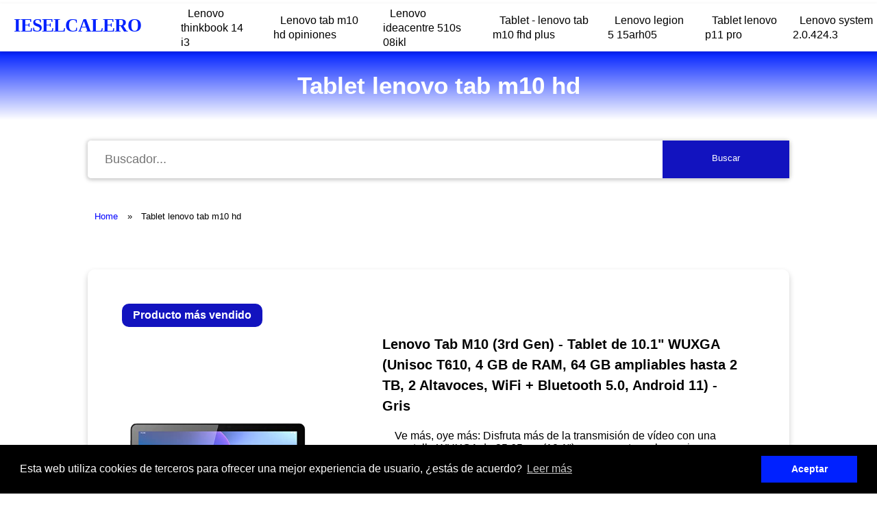

--- FILE ---
content_type: text/html; charset=UTF-8
request_url: https://ieselcalero.es/tablet-lenovo-tab-m10-hd
body_size: 4713
content:

<!DOCTYPE html>
<html lang="es">

<head>
    
<meta charset="utf-8">
<meta name="viewport" content="width=device-width, initial-scale=1">

<link rel="stylesheet" href="/../includes/style.css" type="text/css">
    <link rel="icon" type="image/x-icon" href="/images/favicon.ico">


    <title>✅ Tablet lenovo tab m10 hd | IESELCALERO</title>
    <meta name="description" content='Descubre tus Tablet lenovo tab m10 hd al precio más competitivo en este 2026 - IESELCALERO'>
    <link rel="canonical" href="https://ieselcalero.es/tablet-lenovo-tab-m10-hd" />
</head>

<body>
    <div class="nav-wrapper">
    <div id="progress" class="grad-bar"></div>
    <nav class="navbar">
                    <a href='https://ieselcalero.es/'>
                <p>IESELCALERO</p>
            </a>
                <div class="menu-toggle" id="mobile-menu">
            <span class="bar"></span>
            <span class="bar"></span>
            <span class="bar"></span>
        </div>
        <ul class="nav no-search">
<li class="nav-item"><a href="lenovo-thinkbook-14-i3
">Lenovo thinkbook 14 i3
</a></li><li class="nav-item"><a href="lenovo-tab-m10-hd-opiniones
">Lenovo tab m10 hd opiniones
</a></li><li class="nav-item"><a href="lenovo-ideacentre-510s-08ikl
">Lenovo ideacentre 510s 08ikl
</a></li><li class="nav-item"><a href="tablet---lenovo-tab-m10-fhd-plus
">Tablet - lenovo tab m10 fhd plus
</a></li><li class="nav-item"><a href="lenovo-legion-5-15arh05
">Lenovo legion 5 15arh05
</a></li><li class="nav-item"><a href="tablet-lenovo-p11-pro
">Tablet lenovo p11 pro
</a></li><li class="nav-item"><a href="lenovo-system-2.0.424.3
">Lenovo system 2.0.424.3
</a></li>            
            
        </ul>
    </nav>
</div>

<script>
    document.querySelector(".menu-toggle").addEventListener("click", function() {
        document.querySelector(".nav").classList.toggle("mobile-nav");
        this.classList.toggle("is-active");
    });

    let processScroll = () => {
        let docElem = document.documentElement,
            docBody = document.body,
            scrollTop = docElem['scrollTop'] || docBody['scrollTop'],
            scrollBottom = (docElem['scrollHeight'] || docBody['scrollHeight']) - window.innerHeight,
            scrollPercent = scrollTop / scrollBottom * 100 + '%';

        document.getElementById("progress").style.setProperty("--scrollAmount", scrollPercent);
    }

    document.addEventListener('scroll', processScroll);
</script>    <section class="headline">
        <h1>Tablet lenovo tab m10 hd</h1>
        
    </section>

    <div class="content">
                         <div class="wrapper_search">
    <div class="search_css">
        <form id="form_redirect">
            <input class="input_search" type="text" placeholder=" Buscador...">
            <button class="icon">
                <span> Buscar</span>
            </button>
        </form>
    </div>
</div>
<br>
<br>

<script>
    document.getElementById("form_redirect").addEventListener("submit", redirect);

    function redirect(e) {
        e.preventDefault();
        window.open("https://www.amazon.es/s?k=" + encodeURIComponent(document.getElementsByClassName("input_search")[0].value) + "&tag=opinionsobr0d-21", "_blank");
    }
</script>

                <ul class="breadcrumbs">
            <li><a href="/">Home</a></li>
                        <li><span>Tablet lenovo tab m10 hd</span></li>
        </ul>


        

                <!-- BESTSELLER PRODUCT -->
    <div class="card">
        <div class='bestseller'>
            Producto más vendido
        </div>
        <div class="card-columns">
            <div class="card-column-left">
                <a rel="sponsored nofollow" target="_blank" href='https://ieselcalero.es/?product_id=B0CC2PV22L'>
                                            <div class="main_image">
                                            <img style="max-width:100%; max-height:100%;" src="/images/41ZnOu3psyL._SL500_.jpg" id="main_product_image" alt="Lenovo Tab M10 (3rd Gen) - Tablet de 10.1" WUXGA (Unisoc T610, 4 GB de RAM, 64 GB ampliables hasta 2 TB, 2 Altavoces, WiFi + Bluetooth 5.0, Android 11) - Gris">
                    </div>
                </a>
                <div class="thumbnail_images">
                    <ul id="thumbnail">
                                                    <li style='text-align:center;'><img style='width:25px;' onclick='changeImage(this)' src='/images/41ZnOu3psyL._SL500_.jpg' alt="Lenovo Tab M10 (3rd Gen) - Tablet de 10.1" WUXGA (Unisoc T610, 4 GB de RAM, 64 GB ampliables hasta 2 TB, 2 Altavoces, WiFi + Bluetooth 5.0, Android 11) - Gris"></li>
                                                                                <li style='text-align:center;'><img style='width:25px;' onclick='changeImage(this)' src='/images/41Di5sfRWfL._SL500_.jpg' alt="Lenovo Tab M10 (3rd Gen) - Tablet de 10.1" WUXGA (Unisoc T610, 4 GB de RAM, 64 GB ampliables hasta 2 TB, 2 Altavoces, WiFi + Bluetooth 5.0, Android 11) - Gris"></li>
                                                                                <li style='text-align:center;'><img style='width:25px;' onclick='changeImage(this)' src='/images/41sFKmduaOL._SL500_.jpg' alt="Lenovo Tab M10 (3rd Gen) - Tablet de 10.1" WUXGA (Unisoc T610, 4 GB de RAM, 64 GB ampliables hasta 2 TB, 2 Altavoces, WiFi + Bluetooth 5.0, Android 11) - Gris"></li>
                                                                                <li style='text-align:center;'><img style='width:25px;' onclick='changeImage(this)' src='/images/41WNVoACCSL._SL500_.jpg' alt="Lenovo Tab M10 (3rd Gen) - Tablet de 10.1" WUXGA (Unisoc T610, 4 GB de RAM, 64 GB ampliables hasta 2 TB, 2 Altavoces, WiFi + Bluetooth 5.0, Android 11) - Gris"></li>
                                                </ul>
                </div>
            </div>
            <div class="card-column-right">
                <div class="card-text">
                    <p class="card-header">Lenovo Tab M10 (3rd Gen) - Tablet de 10.1" WUXGA (Unisoc T610, 4 GB de RAM, 64 GB ampliables hasta 2 TB, 2 Altavoces, WiFi + Bluetooth 5.0, Android 11) - Gris</p>
                    <ul>
                                                    <li>Ve más, oye más: Disfruta más de la transmisión de vídeo con una pantalla WUXGA de 25,65 cm (10,1"), que muestra colores vivos y precisos, junto con dos altavoces con un sonido inmersivo con Dolby Atmos</li>
                                                    <li>Google Kids Space: Un espacio divertido y saludable para los niños, preinstalado en las tablets Lenovo, que ayuda a los niños a descubrir, crear y crecer con una biblioteca de contenido de calidad e ideas para explorar sus fascinaciones de maneras nuevas y atractivas</li>
                                                    <li>Family Link: Puedes guiar su experiencia desde tu propio dispositivo utilizando los controles parentales de la aplicación Family Link para administrar el contenido disponible, establecer límites de tiempo de pantalla, etc</li>
                                                    <li>Menos fatiga visual: Compra, juega y transmite durante horas sin forzar la vista gracias a la certificación TÜV Rheinland Low Blue Light, que emite niveles muy reducidos de luz azul dañina para que puedas disfrutar de tu dispositivo durante más tiempo</li>
                                                    <li>Más potencia, más horas: Haz varias tareas durante horas y disfruta de tus aplicaciones y juegos favoritos gracias a un procesador veloz de ocho núcleos, hasta 4 GB de RAM y una amplia batería con autonomía suficiente para todo un día de transmisión</li>
                                            </ul>
                </div>
                <div class="div-price-and-buy">
                    <div class="go-to-bottom">
                                                    <div class="stars-flex-end">
                                <div class='Stars' style='--rating: 4.7'></div>
                            </div>
                                                <div class="price-and-buy">
                            <div>
                                                            </div>

                            <div>
                                <a class='amz_button' target="_blank" rel="sponsored nofollow" href='https://ieselcalero.es/?product_id=B0CC2PV22L'>Comprar en Amazon</a>
                            </div>
                        </div>
                    </div>
                </div>
            </div>
        </div>
    </div>
    <!-- EN BESTSELLER PRODUCT -->


       
    <!-- GRID PRODUCTS -->
    <section class='features'>
                    <div class='feature-container'>
                <a rel="sponsored nofollow" target="_blank" href='https://ieselcalero.es/?product_id=B0CC2PV22L'>
                    <div class='img_div'>

                        <img src='/images/41ZnOu3psyL._SL500_.jpg' alt="Lenovo Tab M10 (3rd Gen) - Tablet de 10.1" WUXGA (Unisoc T610, 4 GB de RAM, 64 GB ampliables hasta 2 TB, 2 Altavoces, WiFi + Bluetooth 5.0, Android 11) - Gris">
                                            </div>
                </a>
                <a rel="sponsored nofollow" target="_blank" style="text-decoration: none;" href='https://ieselcalero.es/?product_id=B0CC2PV22L'>
                    <p>Lenovo Tab M10 (3rd Gen) - Tablet de 10.1" WUXGA (Unisoc T610, 4 GB de</p>
                </a>
                                    <div style="position: relative; margin-top: 75px;">
                        <div style="position: absolute; bottom: 0; left:50%; transform:translate(-50%); width: 100%;">
                            <div class='Stars' style='--rating: 3.3'></div>
                            <br>
                            <a class='amz_button' target="_blank" rel="sponsored nofollow" href='https://ieselcalero.es/?product_id=B0CC2PV22L'>Comprar en Amazon</a>
                        </div>
                    </div>
                            </div>
                    <div class='feature-container'>
                <a rel="sponsored nofollow" target="_blank" href='https://ieselcalero.es/?product_id=B08H87GRTZ'>
                    <div class='img_div'>

                        <img src='/images/31Oqo-4WSbL._SL500_.jpg' alt="Lenovo Funda para Tablet M10 HD (2nd Gen), 10.1 Pulgadas, Color Negro, 1 Unidad">
                                            </div>
                </a>
                <a rel="sponsored nofollow" target="_blank" style="text-decoration: none;" href='https://ieselcalero.es/?product_id=B08H87GRTZ'>
                    <p>Lenovo Funda para Tablet M10 HD (2nd Gen), 10.1 Pulgadas, Color Negro,</p>
                </a>
                                    <div style="position: relative; margin-top: 75px;">
                        <div style="position: absolute; bottom: 0; left:50%; transform:translate(-50%); width: 100%;">
                            <div class='Stars' style='--rating: 3.5'></div>
                            <br>
                            <a class='amz_button' target="_blank" rel="sponsored nofollow" href='https://ieselcalero.es/?product_id=B08H87GRTZ'>Comprar en Amazon</a>
                        </div>
                    </div>
                            </div>
                    <div class='feature-container'>
                <a rel="sponsored nofollow" target="_blank" href='https://ieselcalero.es/?product_id=B0CRZ9MGCY'>
                    <div class='img_div'>

                        <img src='/images/410RQQ8gJFL._SL500_.jpg' alt="Lenovo Tablet Tab M11, Pantalla táctil de 11 Pulgadas, MediaTek G88, 4 GB de RAM, 128 GB eMMC 5.1, Android 13, Gris, Incluye Pen">
                                            </div>
                </a>
                <a rel="sponsored nofollow" target="_blank" style="text-decoration: none;" href='https://ieselcalero.es/?product_id=B0CRZ9MGCY'>
                    <p>Lenovo Tablet Tab M11, Pantalla táctil de 11 Pulgadas, MediaTek G88, </p>
                </a>
                                    <div style="position: relative; margin-top: 75px;">
                        <div style="position: absolute; bottom: 0; left:50%; transform:translate(-50%); width: 100%;">
                            <div class='Stars' style='--rating: 3.3'></div>
                            <br>
                            <a class='amz_button' target="_blank" rel="sponsored nofollow" href='https://ieselcalero.es/?product_id=B0CRZ9MGCY'>Comprar en Amazon</a>
                        </div>
                    </div>
                            </div>
                    <div class='feature-container'>
                <a rel="sponsored nofollow" target="_blank" href='https://ieselcalero.es/?product_id=B0BG8PJLSQ'>
                    <div class='img_div'>

                        <img src='/images/41xJEkHQiXL._SL500_.jpg' alt="Lenovo Tab M10 HD (2nd Gen) con Funda - Tablet de 10.1" HD (MediaTek Helio P22T, 2GB de RAM, 32GB ampliables hasta 1 TB, 2 Altavoces, WiFi + Bluetooth, Android 10) - Gris">
                                            </div>
                </a>
                <a rel="sponsored nofollow" target="_blank" style="text-decoration: none;" href='https://ieselcalero.es/?product_id=B0BG8PJLSQ'>
                    <p>Lenovo Tab M10 HD (2nd Gen) con Funda - Tablet de 10.1" HD (MediaTek H</p>
                </a>
                                    <div style="position: relative; margin-top: 75px;">
                        <div style="position: absolute; bottom: 0; left:50%; transform:translate(-50%); width: 100%;">
                            <div class='Stars' style='--rating: 4.8'></div>
                            <br>
                            <a class='amz_button' target="_blank" rel="sponsored nofollow" href='https://ieselcalero.es/?product_id=B0BG8PJLSQ'>Comprar en Amazon</a>
                        </div>
                    </div>
                            </div>
                    <div class='feature-container'>
                <a rel="sponsored nofollow" target="_blank" href='https://ieselcalero.es/?product_id=B08MPXNCKW'>
                    <div class='img_div'>

                        <img src='/images/41Hiywl4B3L._SL500_.jpg' alt="Acelive Funda para Lenovo Tab M10 HD 2nd Gen Tablet TB-X306F TB-X306X con Soporte Función">
                                            </div>
                </a>
                <a rel="sponsored nofollow" target="_blank" style="text-decoration: none;" href='https://ieselcalero.es/?product_id=B08MPXNCKW'>
                    <p>Acelive Funda para Lenovo Tab M10 HD 2nd Gen Tablet TB-X306F TB-X306X </p>
                </a>
                                    <div style="position: relative; margin-top: 75px;">
                        <div style="position: absolute; bottom: 0; left:50%; transform:translate(-50%); width: 100%;">
                            <div class='Stars' style='--rating: 4'></div>
                            <br>
                            <a class='amz_button' target="_blank" rel="sponsored nofollow" href='https://ieselcalero.es/?product_id=B08MPXNCKW'>Comprar en Amazon</a>
                        </div>
                    </div>
                            </div>
                    <div class='feature-container'>
                <a rel="sponsored nofollow" target="_blank" href='https://ieselcalero.es/?product_id=B08THFBDPS'>
                    <div class='img_div'>

                        <img src='/images/41NiIM6r1YL._SL500_.jpg' alt="Hianjoo 2 Piezas Pantalla Protector Compatible con Lenovo Tab M10 HD (2nd Gen) 10.1", Premium Cristal Tablet Salvapantallas Vidrio Templado para TB-X306X/TB-X306F[9H Dureza Alta Claridad Sin Burbujas]">
                                            </div>
                </a>
                <a rel="sponsored nofollow" target="_blank" style="text-decoration: none;" href='https://ieselcalero.es/?product_id=B08THFBDPS'>
                    <p>Hianjoo 2 Piezas Pantalla Protector Compatible con Lenovo Tab M10 HD (</p>
                </a>
                                    <div style="position: relative; margin-top: 75px;">
                        <div style="position: absolute; bottom: 0; left:50%; transform:translate(-50%); width: 100%;">
                            <div class='Stars' style='--rating: 4.8'></div>
                            <br>
                            <a class='amz_button' target="_blank" rel="sponsored nofollow" href='https://ieselcalero.es/?product_id=B08THFBDPS'>Comprar en Amazon</a>
                        </div>
                    </div>
                            </div>
                    <div class='feature-container'>
                <a rel="sponsored nofollow" target="_blank" href='https://ieselcalero.es/?product_id=B0CJFRNS5W'>
                    <div class='img_div'>

                        <img src='/images/412o3TNNAkL._SL500_.jpg' alt="Lenovo Tab M10 Plus (3rd Gen) 2023 - Tablet de 10.61" 2K (Qualcomm Snapdragon SDM680, 4GB de RAM, 64GB ampliables hasta 1 TB, 4 Altavoces, WiFi + Bluetooth, Android 12) - Gris Oscuro">
                                            </div>
                </a>
                <a rel="sponsored nofollow" target="_blank" style="text-decoration: none;" href='https://ieselcalero.es/?product_id=B0CJFRNS5W'>
                    <p>Lenovo Tab M10 Plus (3rd Gen) 2023 - Tablet de 10.61" 2K (Qualcomm Sna</p>
                </a>
                                    <div style="position: relative; margin-top: 75px;">
                        <div style="position: absolute; bottom: 0; left:50%; transform:translate(-50%); width: 100%;">
                            <div class='Stars' style='--rating: 4.8'></div>
                            <br>
                            <a class='amz_button' target="_blank" rel="sponsored nofollow" href='https://ieselcalero.es/?product_id=B0CJFRNS5W'>Comprar en Amazon</a>
                        </div>
                    </div>
                            </div>
                    <div class='feature-container'>
                <a rel="sponsored nofollow" target="_blank" href='https://ieselcalero.es/?product_id=B08V4WBSCL'>
                    <div class='img_div'>

                        <img src='/images/41AgDRlxPoL._SL500_.jpg' alt="WD&CD 2 Piezas Protector de Pantalla Compatible para Lenovo Tab M10 HD Gen 2, 9H Dureza, Alta Definicion, Cristal Vidrio Templado Film Compatible con Lenovo Tab M10 HD Gen 2 10.1 Pulgadas">
                                            </div>
                </a>
                <a rel="sponsored nofollow" target="_blank" style="text-decoration: none;" href='https://ieselcalero.es/?product_id=B08V4WBSCL'>
                    <p>WD&CD 2 Piezas Protector de Pantalla Compatible para Lenovo Tab M10 HD</p>
                </a>
                                    <div style="position: relative; margin-top: 75px;">
                        <div style="position: absolute; bottom: 0; left:50%; transform:translate(-50%); width: 100%;">
                            <div class='Stars' style='--rating: 4.2'></div>
                            <br>
                            <a class='amz_button' target="_blank" rel="sponsored nofollow" href='https://ieselcalero.es/?product_id=B08V4WBSCL'>Comprar en Amazon</a>
                        </div>
                    </div>
                            </div>
                    <div class='feature-container'>
                <a rel="sponsored nofollow" target="_blank" href='https://ieselcalero.es/?product_id=B0CFHKBZC9'>
                    <div class='img_div'>

                        <img src='/images/41rkigyir4L._SL500_.jpg' alt="JADEMALL Funda Teclado para Lenovo Tab M10 HD (2nd Gen) 10.1", Teclado Magnético Extraíble Inalámbrico Bluetooth con Español Ñ para Tablet Lenovo Tab M10 HD (2.ª Generación) 10.1 Pulgadas, Negro">
                                            </div>
                </a>
                <a rel="sponsored nofollow" target="_blank" style="text-decoration: none;" href='https://ieselcalero.es/?product_id=B0CFHKBZC9'>
                    <p>JADEMALL Funda Teclado para Lenovo Tab M10 HD (2nd Gen) 10.1", Teclado</p>
                </a>
                                    <div style="position: relative; margin-top: 75px;">
                        <div style="position: absolute; bottom: 0; left:50%; transform:translate(-50%); width: 100%;">
                            <div class='Stars' style='--rating: 3.3'></div>
                            <br>
                            <a class='amz_button' target="_blank" rel="sponsored nofollow" href='https://ieselcalero.es/?product_id=B0CFHKBZC9'>Comprar en Amazon</a>
                        </div>
                    </div>
                            </div>
                    <div class='feature-container'>
                <a rel="sponsored nofollow" target="_blank" href='https://ieselcalero.es/?product_id=B08P3PK3KP'>
                    <div class='img_div'>

                        <img src='/images/418niU39IML._SL500_.jpg' alt="Lenovo Smart Tab M10 HD (2nd Gen) - Tablet 10.1'' HD, 1280x800 (MediaTek Helio P22T, 4GB Ram, 64GB eMMC, IMG GE8320 GPU, WiFi+Bluetooth, Android 10) con Alexa Smart Dock, Gris">
                                            </div>
                </a>
                <a rel="sponsored nofollow" target="_blank" style="text-decoration: none;" href='https://ieselcalero.es/?product_id=B08P3PK3KP'>
                    <p>Lenovo Smart Tab M10 HD (2nd Gen) - Tablet 10.1'' HD, 1280x800 (MediaT</p>
                </a>
                                    <div style="position: relative; margin-top: 75px;">
                        <div style="position: absolute; bottom: 0; left:50%; transform:translate(-50%); width: 100%;">
                            <div class='Stars' style='--rating: 4.6'></div>
                            <br>
                            <a class='amz_button' target="_blank" rel="sponsored nofollow" href='https://ieselcalero.es/?product_id=B08P3PK3KP'>Comprar en Amazon</a>
                        </div>
                    </div>
                            </div>
            </section>
    <!-- END GRID PRODUCTS -->

<!-- VIEW MORE BUTTON -->
<div class="div-button-view-more">
    <a class='view-more-button' target="_blank" rel="sponsored nofollow" href='https://www.amazon.es/s?k=tablet lenovo tab m10 hd&tag=opinionsobr0d-21'>Ver más modelos de tablet lenovo tab m10 hd</a>
</div>
<!-- END VIEW MORE BUTTON -->
            </div>
    <div class="footer-wrapper">
        <div class="container">
            <div class="col interlinking">
                <p>Otros clientes compraron...</p>
                <ul>
                              <li><a href="lenovo-gaming-3-15ach6
">Lenovo gaming 3 15ach6
</a></li><li><a href="lenovo-tab-m10-plus-10.3-fhd-4/64gb-wifi-gris
">Lenovo tab m10 plus 10.3 fhd 4/64gb wifi gris
</a></li><li><a href="de-donde-es-la-marca-lenovo
">De donde es la marca lenovo
</a></li><li><a href="lenovo-v15-g2-itl
">Lenovo v15 g2 itl
</a></li><li><a href="lenovo-legion-5-15iah7h
">Lenovo legion 5 15iah7h
</a></li>
                </ul>
            </div>
        </div>
    </div>
    <footer class="footer-main">
    <div class="container-amazon">
        <p class="footer-a">
            El propietario de este portal, https://ieselcalero.es/, participa en el Programa de Afiliados de Amazon y obtiene comisiones por compras asignadas. Todos los enlaces de compra incluidos en esta web, que utilizan el segmento ?product_id=, tienen como destino el sitio web de Amazon.. El logo y la marca de Amazon son propiedad de Amazon y de sus socios. Las imágenes que ilustran este sitio web pertenecen a la empresa Amazon o a los fabricantes de los productos   
        </p> </div>
    <div class="container-legal">
        <a class="footer-a" href='https://ieselcalero.es/legal/politica-de-privacidad'>Política de Privacidad</a>
        <a class="footer-a" href='https://ieselcalero.es/legal/politica-de-cookies'>Política de Cookies</a>
        <a class="footer-a" href='https://ieselcalero.es/sitemaps/sitemap.xml'>Sitemap</a>
    </div>
</footer>
<link rel="stylesheet" type="text/css" href="//cdnjs.cloudflare.com/ajax/libs/cookieconsent2/3.0.3/cookieconsent.min.css">
<script src="//cdnjs.cloudflare.com/ajax/libs/cookieconsent2/3.0.3/cookieconsent.min.js"></script>
<script>
    window.addEventListener("load", function() {
        window.cookieconsent.initialise({
            "palette": {
                "popup": {
                    "background": "#000"
                },
                "button": {
                    "background": '#0021ff'
                },
            },
            content: {
                header: 'Cookies',
                message: 'Esta web utiliza cookies de terceros para ofrecer una mejor experiencia de usuario, ¿estás de acuerdo?',
                dismiss: 'Aceptar',
                link: 'Leer más',
                href: 'https://ieselcalero.es/legal/politica-de-cookies',
                close: '&#x274c;',
            }
        })
    });
</script></body>
    <script>
        function changeImage(element) {
            let main_product_image = document.getElementById('main_product_image');
            main_product_image.src = element.src;
        }
    </script>
</html>